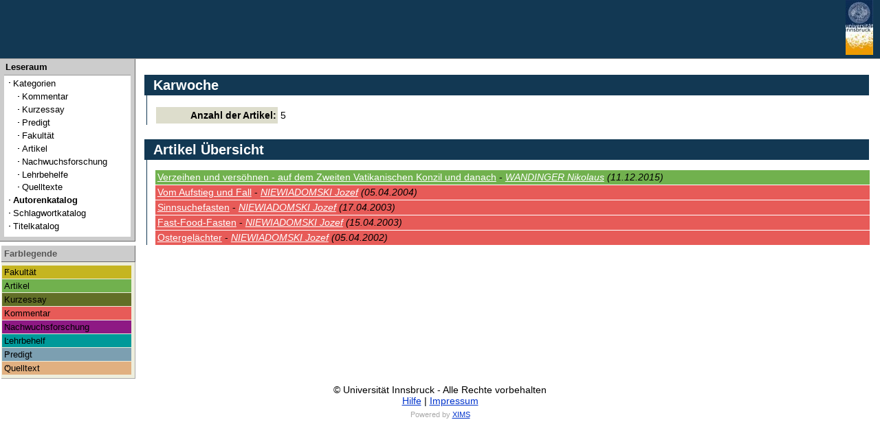

--- FILE ---
content_type: text/html; charset=UTF-8
request_url: https://www.uibk.ac.at/theol/leseraum/schlagwoerter/1060
body_size: 861
content:
<!DOCTYPE html PUBLIC "-//W3C//DTD XHTML 1.0 Transitional//EN" "http://www.w3.org/TR/xhtml1/DTD/xhtml1-transitional.dtd"><html xmlns="http://www.w3.org/1999/xhtml"><head><meta http-equiv="Content-Type" content="text/html; charset=UTF-8" /><title></title><link rel="stylesheet" href="/theol/leseraum/css/tigris.css" /><link rel="stylesheet" href="/theol/leseraum/css/inst.css" /><link rel="stylesheet" href="/theol/leseraum/css/objectlist.css" /></head><body class="composite"><table border="0" cellpadding="0" cellspacing="0" style="margin: 0;padding: 0" width="100%"><tr><td style="background-color: #123853; border: none; padding: 0px;vertical-align: bottom;" valign="bottom"></td><td style="background-color: #123853; border: none; padding: 0px; padding-right: 10px; padding-bottom: 5px; text-align: right;"><img src="/theol/leseraum/images/logo.jpg" alt="Zur Startseite der Universität" /></td></tr></table><table border="0" cellspacing="0" cellpadding="4" width="100%" id="main"><tr><td id="navcol"><dl id="projecttools" class="navgroup"><dt>Leseraum</dt><dd><ul><li><a href="/theol/leseraum/themen">Kategorien</a><ul><li><a href="/theol/leseraum/kommentar">Kommentar</a></li><li><a href="/theol/leseraum/kurzessay">Kurzessay</a></li><li><a href="/theol/leseraum/predigt">Predigt</a></li><li><a href="/theol/leseraum/fak">Fakultät</a></li><li><a href="/theol/leseraum/artikel">Artikel</a></li><li><a href="/theol/leseraum/nachwuchsforschung">Nachwuchsforschung</a></li><li><a href="/theol/leseraum/lehrbehelf">Lehrbehelfe</a></li><li><a href="/theol/leseraum/quelltext">Quelltexte</a></li></ul></li><li><a href="/theol/leseraum/autoren"><strong>Autorenkatalog</strong></a></li><li><a href="/theol/leseraum/schlagwoerter">Schlagwortkatalog</a></li><li><a href="/theol/leseraum/katalog">Titelkatalog</a></li></ul></dd></dl><dl class="navgroup"><dt>Farblegende</dt><dd><ul id="legende"><li class="fak">Fakultät</li><li class="artikel">Artikel</li><li class="kurzessay">Kurzessay</li><li class="kommentar">Kommentar</li><li class="nachwuchsforschung">Nachwuchsforschung</li><li class="lehrbehelf">Lehrbehelf</li><li class="predigt">Predigt</li><li class="quelltext">Quelltext</li></ul></dd></dl></td><td id="midcol"><div id="bodycol"><div id="apphead"></div><div class="h2"><h2>Karwoche</h2><table border="0" cellspacing="2" cellpadding="3" class="axial"><tr><th>Anzahl der Artikel:</th><td>5</td></tr></table></div><div class="h2"><h2>Artikel Übersicht</h2><ul id="objectlist"><li class="artikel"><a href="/theol/leseraum/texte/1119.html" target="_parent">Verzeihen und versöhnen - auf dem Zweiten Vatikanischen Konzil und danach</a>
          - 
          <i><a href="/theol/leseraum/autoren/3409">WANDINGER Nikolaus</a>
            (11.12.2015)
          </i></li><li class="kommentar"><a href="/theol/leseraum/texte/461.html" target="_parent">Vom Aufstieg und Fall</a>
          - 
          <i><a href="/theol/leseraum/autoren/3397">NIEWIADOMSKI Jozef</a>
            (05.04.2004)
          </i></li><li class="kommentar"><a href="/theol/leseraum/texte/364.html" target="_parent">Sinnsuchefasten</a>
          - 
          <i><a href="/theol/leseraum/autoren/3397">NIEWIADOMSKI Jozef</a>
            (17.04.2003)
          </i></li><li class="kommentar"><a href="/theol/leseraum/texte/362.html" target="_parent">Fast-Food-Fasten</a>
          - 
          <i><a href="/theol/leseraum/autoren/3397">NIEWIADOMSKI Jozef</a>
            (15.04.2003)
          </i></li><li class="kommentar"><a href="/theol/leseraum/texte/169.html" target="_parent">Ostergelächter</a>
          - 
          <i><a href="/theol/leseraum/autoren/3397">NIEWIADOMSKI Jozef</a>
            (05.04.2002)
          </i></li></ul></div></div></td></tr><tr><td colspan="3"><p class="copy" style="text-align: center;">
                    © Universität Innsbruck - Alle Rechte vorbehalten<br /><a href="/hilfe/">Hilfe</a>
                    |
                    <a href="/impressum/">Impressum</a></p><p style="color: rgb(169,169,169); font-size: 8pt; margin-top: -4px; text-align: center;">
                    Powered by <a href="https://web.archive.org/web/20131008161515/http://xims.info/">XIMS</a></p></td></tr></table></body></html>

--- FILE ---
content_type: text/css
request_url: https://www.uibk.ac.at/theol/leseraum/css/tigris.css
body_size: 4304
content:
/**
 colors, backgrounds, borders, link indication 
**/

body {
    background: #fff;
    color: #000;
    font-size: 100.1%
}

#main {
    border-top: 1px solid #999;
}

#banner {
    background-color: #fff
}

#banner {
    border-top: 1px solid #369;
}

#poweredby {
    display: block;
    float: left;
    height: 38px;
    width: 102px;
    background: url(../images/poweredby_036.gif) no-repeat;
    border-bottom: none;
}

#ee, #cn {
    border: none;
}

#collabnet {
    background-color: #222; 
    color: #fff; 
    border-bottom: 1px solid #000;
}

#cnlogo {
    display: block;
    height: 15px;
    width: 150px;
    background: url(../images/product_logo.gif) no-repeat;
    border-bottom: none;
    vertical-align: top;
}



/*Tab sets*/

.tabs td, .tabs th {
    background-image: url(../images/nw_min.gif);
    background-repeat: no-repeat;
}

.tabset {
    background-color: #eee;
    border-bottom: 1px solid #888;
    border-right: 1px solid #888;
}

.tabset .tabset {
    border: 1px solid #ccc;
    border-top: 5px solid #ddd;
}

.tabset .tabs th {  
    background-color: #ddd;
    border-left: 1px solid #eee;
}

.tabset .tabs td {
    border-left: 1px solid #eee;
}

.tabset .tabs td, .tabset  .tabs th {
    background-image: url(../images/nw_min_eee.gif);
    background-repeat: no-repeat;
}

/*Navigation*/

.navgroup dd li, #projecttools div, #communitytools div {
    background-image: url(../images/strich.gif);
    background-repeat: no-repeat;
    background-position: .5em .5em;
}

.navgroup dd li.header {
    background-image: none;
}

.navgroup {
    background: #efefef;
}

.navgroup dt {
    border-bottom: 1px solid #666;
    border-right: 1px solid #666;
    background: #ddd;
    color: #555;
}

.navgroup dd {
    border-right: 1px solid #aaa;
    border-bottom: 1px solid #aaa;
}

#helptext dt, #helptext_additional dt {
    background-image: url(../images/icon_help_sml.gif);
    background-repeat: no-repeat;
    background-position: 97%;
}

#helptext, #helptext_additional {
    background-color: #ffc;
}

#helptext dt, #helptext_additional dt {
    border-bottom: 1px solid #996;
    border-right: 1px solid #996;
    background-color: #cc9;
}

#helptext dd, #helptext_additional dd {
    border-bottom: 1px solid #cc9;
    border-right: 1px solid #cc9;
}

#mytools dt, #projecttools dt, #admintools dt, #communitytools dt {
    background-color: #ddd;
    border: none;
}

.navgroup dl dt {   
    background-color: #fff !important;
}

.navgroup dl dd {   
    border: none !important;
}

#mytools dd, #projecttools dd, #admintools dd, #communitytools dd {
    background-color: #fff;
    border-right: none;
    border-bottom: none;
    border-top: 1px solid #999;
}

#mytools, #projecttools, #admintools, #communitytools {
    background-color: #ddd;
    border-right: 1px solid #666;
    border-bottom: 1px solid #666;
}

/*Functnbars*/

.functnbar {
    background-image: url(../images/nw_maj_rond.gif);
    background-repeat: no-repeat;
}

.functnbar, .functnbar2 {
    background-color: #aaa;
}

.functnbar2 {
    background-image: url(../images/sw_maj_rond.gif);
    background-repeat: no-repeat;
    background-position: bottom left;
}

.functnbar3 {
    background-color: #ddd;
    background-repeat: no-repeat;
    background-image: url(../images/sw_maj_rond.gif);
    background-position: bottom left;
}

.functnbar4 {
    background-color: #888;
}

.tabset .functnbar {
    background-image: url(../images/nw_maj_rond_ts.gif);
}

.tabset .functnbar2, .tabset .functnbar3 {
    background-image: url(../images/sw_maj_rond_ts.gif);
}

/*Links*/

a:link, #navcol a:link, #navcol a:visited, #bodycol a:link, #tasknav a:link, .tasknav a:visited, #navcol_right a:link, #navcol_right a:visited {   
    color: #03c;
}


a:visited, #helptext a:visited, #helptext_additional a:visited, #bodycol a:visited {
    color: #609;
} 

.tasknav a:visited {
        color: #03c !important;
}

a:link.selfref, a:visited.selfref {
    color: #555 !important;
    text-decoration: none;
}

a:active, a:hover, #navcol a:active, #navcol a:hover, #navcol_right a:active, #navcol_right a:hover {
    color: #f30 !important;
}

.functnbar4 a, .functnbar4 a:link, .functnbar4 a:visited {
    color: #fff !important;
}

#navcol a, #breadcrumbs a, #navcol_right a {
    text-decoration: none;
}

/*Tables*/

.a td, .a, #rightcol div.siteinfo .a {
    background: #ddd;
}

.b td, .b, #rightcol div.siteinfo .b {
    background: #efefef;
}

table td.c, .c {
    background: #bbb;
}

th, .docs th {
    background-color: #bbb;
} 

.axial th {
    background-color: #ddd;
    color: black;
}

body .grid td {
    border-top: 1px solid #ccc;
    border-left: 1px solid #ccc;
    background-color: transparent;
}

.legend th, .bars th {
    background-color: #fff;
}

/*Messaging*/

.errormessage, .warningmessage, .donemessage, .infomessage {
    border-top: 5px solid #900;
    border-left: 1px solid #900;
    background-image: url(../images/icon_error_lrg.gif);
    background-repeat: no-repeat;
    background-position: 5px 1.33em;
}

.warningmessage {
    background-image: url(../images/icon_warning_lrg.gif);
    border-color: #c60;
}

.donemessage {
    background-image: url(../images/icon_success_lrg.gif);
    border-color: #090;
}

.infomessage {
    background-image: url(../images/icon_info_lrg.gif);
    border-color: #069;
}

.errormark, .warningmark, .donemark, .infomark {
    background: url(../images/icon_error_sml.gif) no-repeat;
}

.warningmark {
    background-image: url(../images/icon_warning_sml.gif);
}

.donemark {
    background-image: url(../images/icon_success_sml.gif);
}

.infomark {
    background-image: url(../images/icon_info_sml.gif);
}

/*Widgets*/

.colbar {
    background: #eee;
    border-color: #999 #eee #eee #999;
    border-width: 1px;
    border-style: solid;
}

#breadcrumbs {
    border-top: 1px solid #fff;
    background-color: #ccc;
}

fieldset {
    border-color: #ccc #999 #999 #ccc;
    border-width: 1px;
    border-style: solid;
}

img {
    border: none;
}

.expandedwaste {
    background: url(../images/expanded_big.gif) no-repeat;
    background-position: .2em .2em;
}

.collapsedwaste {
    background: url(../images/collapsed_big.gif) no-repeat;
    background-position: .2em .2em;
}

.filebrowse .expanded, .filebrowse-alt .expanded {
    background-image: url(../images/expanded_big.gif);
    background-repeat: no-repeat;
    background-position: .2em .2em;
}

.filebrowse .collapsed, .filebrowse-alt .collapsed {
    background-image: url(../images/collapsed_big.gif);
    background-repeat: no-repeat;
    background-position: .2em .2em;
}

.filebrowse .leafnode, .filebrowse-alt .leafnode {
    background-image: url(../images/icon_folder_sml.gif);
    background-repeat: no-repeat;
}

.filebrowse .leaf, .filebrowse-alt .leaf {
    background-image: url(../images/icon_doc_sml.gif);
    background-repeat: no-repeat;
}

.sortup {
    background: url(../images/icon_sortup.gif) no-repeat;
}

.sortdown {
    background: url(../images/icon_sortdown.gif) no-repeat;
}

a.collapsedwaste {
    background: url(../images/collapsed_big.gif) no-repeat;
    border: none;
}

a.expandedwaste, a.collapsedwaste, a.sortdown, a.sortup, a.expanded, a.collapsed, a.leaf, a.leafnode {
    border: none;
}

.docinfo {
    background: url(../images/icon_doc_lrg.gif) no-repeat;
}

.dirinfo {
    background: url(../images/icon_folder_lrg.gif) no-repeat;
}

.helplink {
    cursor: help;
}

#topmodule {
    background-color: #ddd;
    border-top: 1px solid #fff;
    border-bottom: 1px solid #aaa;
}

#topmodule #projectname {
    border-right: 2px solid #aaa;
}

#topmodule #issueid {
    border-right: 1px solid #aaa;
}

#topmodule td {
    padding: 2px 8px;
}

.cvsdiff, .cvsblame {
    background-color: #ccc;
}

.cvsdiffadd {
    background-color: #afa;
}

.cvsdiffremove {
    background-color: #faa;
}

.cvsdiffchanges1, .cvsdiffchanges2 {
    background-color: #ff7;
}

#rightcol div.www, #rightcol div.help {
    border: 1px solid #ddd;
}

#rightcol div.siteinfo h2 {
    background-color: #bbb !important;
}

.band1 {
    color: #fff;
    background-color: #663;
}

.band2 {
    color: #fff;
    background-color: #66C;
}

.band3 {
    background-color: #C99;
}

.band4 {
    background-color: #CFF;
}

.band5 {
    color: #fff;
    background-color: #336;
}

.band6 {
    color: #fff;
    background-color: #966;
}

.band7 {
    background-color: #9CC;
}

.band8 {
    background-color: #FFC;
}

.band9 {
    color: #fff;
    background-color: #633;
}

.band10 {
    color: #fff;
    background-color: #699;
}

.band11 {
    background-color: #CC9;
}

.band12 {
    background-color: #CCF;
}

.band13 {
    color: #fff;
    background-color: #366;
}

.band14 {
    color: #fff;
    background-color: #996;
}

.band15 {
    background-color: #99C;
}

.band16 {
    background-color: #FCC;
}

.red {
    color:#f00;
    }

.green {
    color:#060;
}

.blue {
    color:#036;
}

.purple{
    color:#339;
}

    
/*Headings*/

h1 em {
    color: #777;
}

.h3 h3, .h4 h4 {
    background-color: #fff;
}

.tabset .h3 h3, .tabset .h4 h4 {
    background-color: #eee;
}

.h2 {
    border-left: 1px solid #333;
}

.h3, .h4 {
    border-top: 3px solid #666;
    border-left: none;
}

.h4 {
    border-top: 1px solid #666;
    border-left: none;
}

.h2 h2 {
    color: #fff;
    background-color: #333;
}

.h2 h2 a:link, .h2 h2 a:visited {
    color: #fff !important;
    text-decoration: underline;
}

/*Tabs*/

.tabs th {
    border-right: 1px solid #333;
    background-color: #eee;
    color: #fff;
    border-left: 1px solid #fff;
}

#toptabs th {
    background-color: #ddd;
}
    
.tabs td {
    background-color: #999;
    border-right: 1px solid #fff;
    border-left: 1px solid #fff;
}

.tabs th, .tabs th a:link, .tabs th a:visited {
    color: #555 !important;
}

.tabs td, .tabs td a:link, .tabs td a:visited {
    color: #fff !important;
}

#toptabs {
    background-color: #fff;
    border-bottom: 6px solid #ddd;
}

/*Calendar*/

.calendarweek {
    background-color: #ccc;
}

.calendarweeklabel {
    background-color: #aaa;
}

.calendardays, calendarperiod {
    border: 1px solid #999;
}

.calendardays table, .calendarperiod table {
    background-color: #ccc;
    }

.calendarmonths {
    background-color: #9bf;
    border-color: #ccf #69c #69c #ccf;
    border-width: 1px;
    border-style: solid;
}

.calendartoday {
    background-color: #ee9;
    border-color: #999 #777 #69c #aaa;
    border-width: 1px;
    border-style: solid;
}

.periodax, .periodbx, .currentperiod {
    border-bottom: 1px solid #eee;
}

.periodax {
    background-color: #9cc;
}

.periodbx {
    background-color: #ac9;
}

.currentperiod, #today {
    background-color: #ee9;
}

.othermonthday, .othermonthday a {
    background-color: #ddd;
    color: #888;
}

.calendarday {
    background-color: #fff;
}

/** 
 font and text properties, exclusive of link indication, alignment, text-indent 
**/

body, input, select {
    font-family: Verdana, Helvetica, Arial, sans-serif;
}

code, pre {
    font-family: 'Andale Mono', Courier, monospace;
}

body, pre, code {
    voice-family: "\"}\"";
    voice-family: inherit;
    font-size: 90%;
}

#bodycol, #bodycol table td, #bodycol table th {
    font-size: 100.1%;
    line-height:155%;
}
/*
#bodycol table table td, #bodycol table table th {
    font-size: 100.1%;
}
*/
/* a workaround for netscape 7 bug. has to come right after the previous line-height declaration */

input {
    line-height:100%;
}

h1 {
    font-weight: normal;
    font-size: medium;
    voice-family: "\"}\"";
    voice-family: inherit;
    font-size: large;
}

h2, h3, h4, h1 small, #rightcol h2 {
    font-size: x-small;
    voice-family: "\"}\"";
    voice-family: inherit;
    font-size: small;
}

.h4 h4, li.selection ul {
    font-weight: normal;
}

small, div#footer, #login, .tabs th, .tabs td, #bodycol .tabs th, #bodycol .tabs td,  #navcol, #navcol_right, input, select, .paginate, .functnbar, .functnbar2, .functnbar3, .functnbar4, #breadcrumbs, .courtesylinks, .colbar, .tasknav, #sidebar, .legend, .bars, #rightcol div.www, #rightcol div.siteinfo { /*may need to add div#footer table, #rightcol div.help */
    font-family: Verdana, Helvetica, Arial, sans-serif;
    voice-family: "\"}\"";
    voice-family: inherit;
    font-size: small;
}

.tabs td, .tabs th, dt, .tasknav .selfref, #login .username, .selection, .functnbar4 a, fieldset legend, .cumulative td, .rollupactivity td, #today {
    font-weight: bold;
}

h1 em {
    font-style: normal;
}

#banner h2 {
    font-size: 1.25em;
}

table {
    font-size: 1em;
}

del {
    text-decoration: line-through;
}

.tabs a {
    text-decoration: none;
}

caption {
    font-size: x-small;
}

caption em {
    font-weight: bold;
}

/** 
 box properties (exclusive of borders), positioning, alignments, list types, text-indent 
**/

#bodycol h1 {
    margin-top: .6em;
    margin-bottom: .5em;
}

p, ul, ol, dl, table.bars {
    margin-top: .67em;
    margin-bottom: .67em;
}

#bodycol {
    padding-left: 12px;
    padding-right: 12px;
    padding-bottom: 12px;
    width: 100%;
    voice-family: "\"}\"";
    voice-family: inherit;
    width: auto;
}

html>body #bodycol {
    width: auto;
}

.h2 p, .h3 p, .h4 p, .h2 dt, .h3 dt, .h4 dt {
    margin-right: 7px;
    margin-left: 7px;
}

body {
    padding: 1em;
}

body.composite {
    margin: 0;
    padding: 0;
}

#login {
    float: right;
    text-align: right;
    white-space: nowrap;
}
    
#poweredby {
    margin: 0 8px 100px 0;
}

#collabnet {
    padding: 1px 7px;
}

#banner {
    padding: 8px;
}

/*Headings*/

h2 {
    margin-top: 0;
}

.h2 {
    margin-top: 1.67em;
}

h2, h3, h4 {
    margin-bottom: 0;
}

#banner h2 {
    margin: 0;
}

h2, h3, h4 {
    clear: both;
}

.h3 h3, .h4 h4 {
    margin: 0.75em;
    padding: 0 4px;
    position: relative;
    top: -.75em;
    display: inline;
    left: 0; 
}

div.h2 {
    margin: 1.5em 0 .67em;
}

.h2 {
    padding-left: 0.75em;
}

#banner h2 {
    padding: 5px  5px 0px 10px; 
}

.h3, .h4 {
    margin: 1.5em 0 .67em;
    padding: 0 0 .5em 0;
}

.h2 h2 {
    padding: 3px 3px 3px .65em;
    margin-right: 2px;
    margin-left: -0.75em;
    margin-bottom: 0.75em;
}

/*Widgets*/

form {
    margin: 0;
}

ol ol {
    list-style-type: lower-alpha;
}

ol ol ol {
    list-style-type: lower-roman;
}

.tasknav {
    margin-bottom: 1.33em;
}

#rightcol div.www {
    padding: 0 .5em;
}

div.a, div.b {
    margin: 2px 0;
    padding: 3px;
}

.functnbar, .functnbar2, .functnbar3, .functnbar4 {
    padding: 5px 1em;
    margin: .67em 2px;
}

.functnbar3 {
    padding: 3px 1em;
    margin-top: 0;
}

.functnbar4 {
    margin: 2px 2px 0px 2px;
    white-space: nowrap;
}

#topmodule {
    margin: -1px -2px 0 -4px  
}

#topmodule td {
    vertical-align: middle;
}

.right {
    text-align: right !important;
}

.center {
    text-align: center !important;
}

body .stb {
    margin-top: 1em;
    text-indent: 0;
}

body .mtb {
    margin-top: 2em;
    text-indent: 0;
}

.courtesylinks {
    margin-top: 1em;
    padding-top: 1em;
}

dd {
    margin-bottom: .67em;
}

.tier1 {
    margin-left: 0;
}

.tier2 {
    margin-left: 1.5em;
}

.tier3 {
    margin-left: 3em;
}

.tier4 {
    margin-left: 4.5em;
}

.tier5 {
    margin-left: 6em;
}

.tier6 {
    margin-left: 7.5em;
}

.tier7 {
    margin-left: 9em;
}

.tier8 {
    margin-left: 10.5em;
}

.tier9 {
    margin-left: 12em;
}

.tier10 {
    margin-left: 13.5em;
}

.filebrowse .expanded, .filebrowse .collapsed {
    padding-left: 18px;
}

.filebrowse .leafnode, .filebrowse .leaf {
    padding-left: 20px;
}

.filebrowse-alt .expanded, .filebrowse-alt .collapsed, .filebrowse-alt .leaf, .filebrowse-alt .leafnode, .expandedwaste, .collapsedwaste, .sortup, .sortdown {
    /* hide from macie5\*/
    float: left;
    /* resume */
    display: inline-block;
    height: 15px;
    width: 18px;
    padding-left: 0 !important;
}

.filebrowse-alt .leaf, .filebrowse-alt .leafnode, .sortup, .sortdown {
    width: 20px;
}

.filebrowse ul, .filebrowse-alt ul {
    list-style-type: none;
    padding-left: 0;
    margin-left: 0;
}

.filebrowse ul ul, .filebrowse-alt ul ul {
    margin-left: 1.5em;
    margin-top: 0;
    padding-top: .67em;
}

.filebrowse li, .filebrowse-alt li {
    margin-bottom: .67em;
}

td.filebrowse h3 {
    margin-top: 0;
}

.alt, .hide {
    display: none;
}

fieldset {
    width: 100%;
    margin-bottom: 3px;
}

#breadcrumbs {
    padding: 2px 8px;
}

.fieldset {
    padding: .67em;
}

.colbar {
    margin: 2px;
    padding: 2px;
}

#footer { 
    padding-left: 8px 
}

.selectiongroup {
    padding-left: 1.5em;
}

.inputgroup2 {
    padding-left: 3em;
}

.inputgroup3 {
    white-space: nowrap;
}

.removedbox {
    float: left;
    margin-right: 10px; 
}

.floatright {
    float: right;
}

div.strut7 {
    width: 7em;
}

div.strut8 {
    width: 8em;
}

div.strut13 {
    width: 13em;
}

div.strut14 {
    width: 14em;
}

.strut15 {
    width: 15em;
}

.printbreak {/* this may need to be .app .printbreak */
    border-top: 2px #000 solid;
}
    
.printbreak {   /* this may need to be .app .printbreak */
    margin-top: 20px;
}

div.printbreak {
    page-break-after: always !important;
}
    
.messagechild {
    padding-left: 34px;
}

.functnbar4 a {
    padding-right: 0.5em;
    padding-left: 0.5em;
}

#rightcol div.siteinfo h2 {
    padding: 3px;
    margin-top: .5em;
}
    
/*Tab sets*/

#toptabs {
    margin: 0;
    padding-top: .67em;
    padding-left: 8px; 
}

.tabs {
    margin-top: .67em;
    margin-right: 2px;
    margin-left: 8px;
    padding-left: 8px;
}

.h2 .h3 .tabs , .h2 .h4 .tabs {
    margin-left: 1.75em;
}

#toptabs .tabs {
    margin-left: 0px;
}
    
#toptabs .tabs th, #toptabs .tabs td, .tabs td, .tabs th {
    padding: 3px 9px;
}

.tabset, .tabset .tabset {
    padding: .67em;
}

/*Navigation*/

.navgroup dd li.header {
    margin-top: 4px;
}

.navgroup li {
    margin-top: 7px;
    padding-left: 10px;
    list-style-type: none;
}

.navgroup, .navgroup dt, .navgroup dd, .navgroup ul, .navgroup li {
    margin: 0;
    padding: 0;
}

.navgroup li {
    display: block;
}

.navgroup {
    margin-top: 2px;
    margin-bottom: 6px;
}

.navgroup dd {
    padding: 4px 4px 4px 0;
}

.navgroup dt {
    padding: 4px;
}

.navgroup dl dt {
    padding: 0;
}

.navgroup dd li, .navgroup dd div {
    padding-bottom: .3em;
    padding-left: 1em;
}

.navgroup dd li li {
    margin-top: .3em;
    padding-bottom: 0;
}

#navcol, #navcol_right, #navcol .strut, #navcol_right .strut {
    width: 15em;
}

#mytools dd, #projecttools dd, #admintools dd, #communitytools dd {
    padding-top: .33em;
}

#mytools, #projecttools, #admintools, #communitytools {
    padding: 0 6px 6px 6px;
    margin: -1px 0 6px -2px;
}

#mytools dt, #projecttools dt, #admintools dt, #communitytools dt {
    padding-left: 2px;
}

.navgroup dl dt {
    padding-left: 0 !important;
}

/*Tables*/

th, td {
    padding: 1px 2px 1px 2px;
}

th, td {
    text-align: left;
    vertical-align: top;
}

.axial th, .axial th .strut {
    text-align: right;
}

.axial td th {
    text-align: left;
}

.axial th, .axial th .strut {
    width: 12em;
}

.legend th, .bars th {
    text-align: right;
    padding-left: 1em;
}

.bars th {
    width: 12em;
}

caption {
    text-align: left;
}

/*Messaging*/

.errormessage, .warningmessage, .donemessage, .infomessage, .docinfo, .dirinfo {
    margin: .67em 0;
    padding: .33em 0 .67em 42px;
    min-height: 32px;
}

.errormark, .warningmark, .donemark, .infomark {
    padding-left: 20px;
    min-height: 15px;
}

/*Calendar*/

.calendarbody {
    margin: 17px;
}

.calendarweeklabel {
    text-align: center;
    padding-bottom: 7px;
}

.calendartoday, .calendarmonths {
    padding: 0 2px 0 3px;
}

.periodax, .periodbx, .currentperiod, .calendarday {
    text-align: right;
}

.periodax, .periodbx, .currentperiod, .othermonthday, .othermonthday a, .calendarday {
    padding-bottom: 7px;
}

/*Specific to Project Dashboard*/

#projectperformance {
    padding: 10px;
}
    
.effort {
    margin-left: 50px;
}

.effortbar1, .effortbar2 {
    position: absolute;
}

.dashboardchart {
    padding: 5px;
    margin: 2px 2px 0px 2px;
    text-align: center;
}

.statusnotstarted, .statusontrack, .statuscaution, .statusslip, .statusended {
    width: 50px;
    height: 10px;
    white-space: nowrap;
}

.indenttable th .strut {
    width: 16em;
}

.cumulative td, .subtotal {
    background-color: #bbb;
}

.rollupactivity td {
    background-color: #ddd;
}

.effortbar1 {
    background-color: #79f;
}

.effortbar2 {
    background-color: #aaa;
}

.dashboardchart {
    background-color: #ddd;
}

table td.statusnotstarted, .statusnotstarted {
    background: #cca;
}

table td.statusontrack, .statusontrack {
    background: #6c6;
}

table td.statuscaution, .statuscaution {
    background: #fc6;
}

table td.statusalert, .statusalert {
    background: #f30;
}

table td.statusended, .statusended {
    background: #ccc;
}

/*Specific to Help Docs*/

body.docs #toc li, body.docs #toc li li {
    background-image: url(../images/strich.gif);
    background-repeat: no-repeat;
    background-position: .5em .5em;
}

body.docs div#toc {
    font-family: Verdana, Helvetica, Arial, sans-serif;
    font-size: xx-small;
    voice-family: "\"}\"";
    voice-family: inherit;
    font-size: x-small;
}

body.docs div.docs {
    background-color: #fff;
    border-left: 1px solid #ddd;
    border-top: 1px solid #ddd;
}

body.docs {
    background: #eee url(../images/help_logo.gif) top right no-repeat !important;
}

body#legalnotices {
    background-image: none !important;
}

body.docs #toc {
    position: absolute;
    top: 61px;
    left: 0px;
    width: 120px;
    padding: 0 20px 0 0;
}

body.docs #toc ul, #toc ol {
    margin-left: 0;
    padding-left: 0;
}

body.docs #toc li {
    margin-top: 7px;
    padding-left: 10px;
    list-style-type: none;
}

body.docs div.docs {
    margin: 61px 0 0 150px;
    padding: 1em 2em 1em 1em !important;
}

.docs h3, .docs h4 {
    margin-bottom: .1em;
    padding-top: .3em;
}

body.docs {
    margin: 0;
    padding: 0;
}

.docs {
    line-height: 1.4;
}

.docs h1 {
    font-weight: bold;
}
.docs h2 {
    border-bottom: 2px solid #666;
    margin: 0;
    margin-top: 1em;
}

.docs h3 {
    border-bottom: 1px solid #666;
    margin: 0;
        margin-top: 1em;
}

.docs h4 {
    font-weight: bold;
    margin-top: 1em;
}

.doclayout th {
    background-color: #fff;
}

.doclayout th {
    width: 12em;
}

.docs dt { 
       margin-top: 20px;
}

h1 {
       color: #000080;
       font-weight: bold;
       font-size: small;
}

div.table-of-contents-entry {
       margin-left: 10px;
}

sub, sup{ 
    /*    font-size: 66%; */
    line-height: 0;
    vertical-align: super;
}

/* sup sup { font-size: 66%; } */

h1, h2, h3, h4, h5, h6, ul#objectlist {
    line-height: 120%;
}